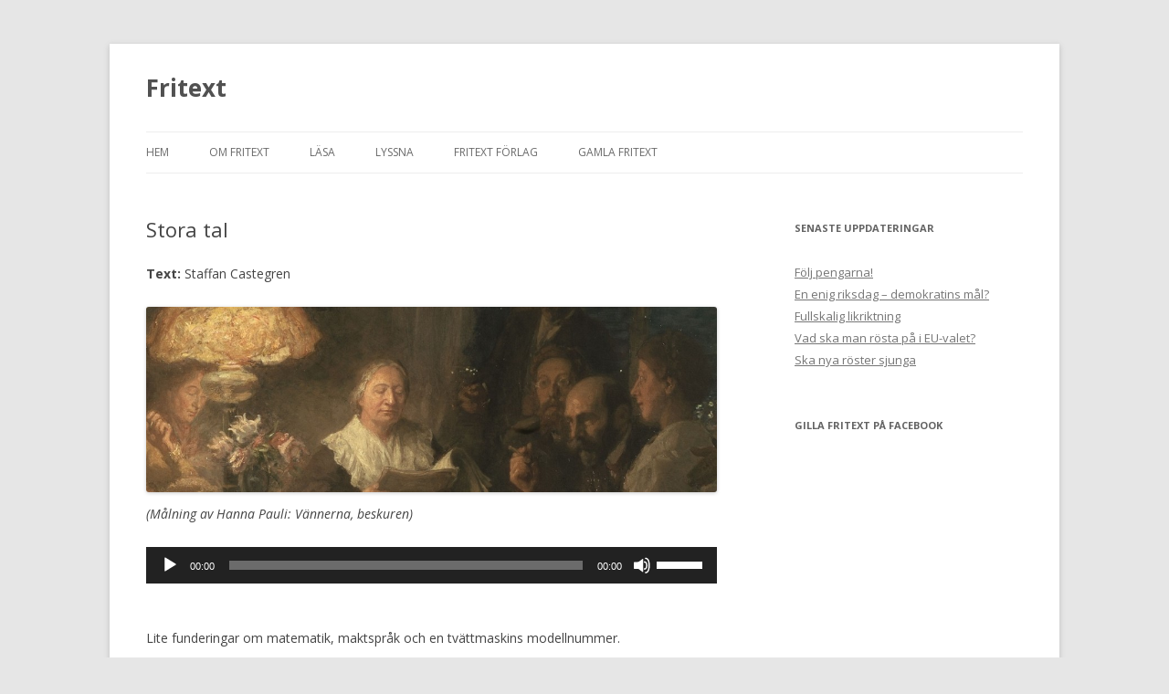

--- FILE ---
content_type: text/html; charset=UTF-8
request_url: http://www.fritext.se/?p=386
body_size: 6329
content:
<!DOCTYPE html>
<!--[if IE 7]>
<html class="ie ie7" lang="en-US">
<![endif]-->
<!--[if IE 8]>
<html class="ie ie8" lang="en-US">
<![endif]-->
<!--[if !(IE 7) & !(IE 8)]><!-->
<html lang="en-US">
<!--<![endif]-->
<head>
<meta charset="UTF-8" />
<meta name="viewport" content="width=device-width" />
<title>Stora tal | Fritext</title>
<link rel="profile" href="http://gmpg.org/xfn/11" />
<link rel="pingback" href="http://www.fritext.se/xmlrpc.php" />
<!--[if lt IE 9]>
<script src="http://www.fritext.se/wp-content/themes/twentytwelve/js/html5.js" type="text/javascript"></script>
<![endif]-->
<link rel="dns-prefetch" href="//connect.facebook.net" />
<link rel='dns-prefetch' href='//connect.facebook.net' />
<link rel='dns-prefetch' href='//fonts.googleapis.com' />
<link rel='dns-prefetch' href='//s.w.org' />
<link href='https://fonts.gstatic.com' crossorigin rel='preconnect' />
<link rel="alternate" type="application/rss+xml" title="Fritext &raquo; Feed" href="http://www.fritext.se/?feed=rss2" />
<link rel="alternate" type="application/rss+xml" title="Fritext &raquo; Comments Feed" href="http://www.fritext.se/?feed=comments-rss2" />
		<script type="text/javascript">
			window._wpemojiSettings = {"baseUrl":"https:\/\/s.w.org\/images\/core\/emoji\/11\/72x72\/","ext":".png","svgUrl":"https:\/\/s.w.org\/images\/core\/emoji\/11\/svg\/","svgExt":".svg","source":{"concatemoji":"http:\/\/www.fritext.se\/wp-includes\/js\/wp-emoji-release.min.js?ver=5.0.3"}};
			!function(a,b,c){function d(a,b){var c=String.fromCharCode;l.clearRect(0,0,k.width,k.height),l.fillText(c.apply(this,a),0,0);var d=k.toDataURL();l.clearRect(0,0,k.width,k.height),l.fillText(c.apply(this,b),0,0);var e=k.toDataURL();return d===e}function e(a){var b;if(!l||!l.fillText)return!1;switch(l.textBaseline="top",l.font="600 32px Arial",a){case"flag":return!(b=d([55356,56826,55356,56819],[55356,56826,8203,55356,56819]))&&(b=d([55356,57332,56128,56423,56128,56418,56128,56421,56128,56430,56128,56423,56128,56447],[55356,57332,8203,56128,56423,8203,56128,56418,8203,56128,56421,8203,56128,56430,8203,56128,56423,8203,56128,56447]),!b);case"emoji":return b=d([55358,56760,9792,65039],[55358,56760,8203,9792,65039]),!b}return!1}function f(a){var c=b.createElement("script");c.src=a,c.defer=c.type="text/javascript",b.getElementsByTagName("head")[0].appendChild(c)}var g,h,i,j,k=b.createElement("canvas"),l=k.getContext&&k.getContext("2d");for(j=Array("flag","emoji"),c.supports={everything:!0,everythingExceptFlag:!0},i=0;i<j.length;i++)c.supports[j[i]]=e(j[i]),c.supports.everything=c.supports.everything&&c.supports[j[i]],"flag"!==j[i]&&(c.supports.everythingExceptFlag=c.supports.everythingExceptFlag&&c.supports[j[i]]);c.supports.everythingExceptFlag=c.supports.everythingExceptFlag&&!c.supports.flag,c.DOMReady=!1,c.readyCallback=function(){c.DOMReady=!0},c.supports.everything||(h=function(){c.readyCallback()},b.addEventListener?(b.addEventListener("DOMContentLoaded",h,!1),a.addEventListener("load",h,!1)):(a.attachEvent("onload",h),b.attachEvent("onreadystatechange",function(){"complete"===b.readyState&&c.readyCallback()})),g=c.source||{},g.concatemoji?f(g.concatemoji):g.wpemoji&&g.twemoji&&(f(g.twemoji),f(g.wpemoji)))}(window,document,window._wpemojiSettings);
		</script>
		<style type="text/css">
img.wp-smiley,
img.emoji {
	display: inline !important;
	border: none !important;
	box-shadow: none !important;
	height: 1em !important;
	width: 1em !important;
	margin: 0 .07em !important;
	vertical-align: -0.1em !important;
	background: none !important;
	padding: 0 !important;
}
</style>
<link rel='stylesheet' id='wp-block-library-css'  href='http://www.fritext.se/wp-includes/css/dist/block-library/style.min.css?ver=5.0.3' type='text/css' media='all' />
<link rel='stylesheet' id='twentytwelve-fonts-css'  href='https://fonts.googleapis.com/css?family=Open+Sans:400italic,700italic,400,700&#038;subset=latin,latin-ext' type='text/css' media='all' />
<link rel='stylesheet' id='twentytwelve-style-css'  href='http://www.fritext.se/wp-content/themes/twentytwelve/style.css?ver=5.0.3' type='text/css' media='all' />
<!--[if lt IE 9]>
<link rel='stylesheet' id='twentytwelve-ie-css'  href='http://www.fritext.se/wp-content/themes/twentytwelve/css/ie.css?ver=20121010' type='text/css' media='all' />
<![endif]-->
<script type='text/javascript' src='http://www.fritext.se/wp-includes/js/jquery/jquery.js?ver=1.12.4'></script>
<script type='text/javascript' src='http://www.fritext.se/wp-includes/js/jquery/jquery-migrate.min.js?ver=1.4.1'></script>
<link rel='https://api.w.org/' href='http://www.fritext.se/index.php?rest_route=/' />
<link rel="EditURI" type="application/rsd+xml" title="RSD" href="http://www.fritext.se/xmlrpc.php?rsd" />
<link rel="wlwmanifest" type="application/wlwmanifest+xml" href="http://www.fritext.se/wp-includes/wlwmanifest.xml" /> 
<link rel='prev' title='Anderssonskans Kalle' href='http://www.fritext.se/?p=369' />
<link rel='next' title='Möte i Värmland' href='http://www.fritext.se/?p=393' />
<meta name="generator" content="WordPress 5.0.3" />
<link rel="canonical" href="http://www.fritext.se/?p=386" />
<link rel='shortlink' href='http://www.fritext.se/?p=386' />
<link rel="alternate" type="application/json+oembed" href="http://www.fritext.se/index.php?rest_route=%2Foembed%2F1.0%2Fembed&#038;url=http%3A%2F%2Fwww.fritext.se%2F%3Fp%3D386" />
<link rel="alternate" type="text/xml+oembed" href="http://www.fritext.se/index.php?rest_route=%2Foembed%2F1.0%2Fembed&#038;url=http%3A%2F%2Fwww.fritext.se%2F%3Fp%3D386&#038;format=xml" />
<meta property="og:site_name" content="Fritext" />
<meta property="og:type" content="article" />
<meta property="og:locale" content="en_US" />
<meta property="fb:app_id" content="1518885718326400" />
<meta property="og:url" content="http://www.fritext.se/?p=386" />
<meta property="og:title" content="Stora tal" />
<meta property="og:description" content="Text: Staffan Castegren (Målning av Hanna Pauli: Vännerna, beskuren) &nbsp; Lite funderingar om matematik, maktspråk och en tvättmaskins modellnummer." />
<meta property="og:image" content="http://www.fritext.se/wp-content/uploads/2014/08/vanner2.jpg" />
<meta property="og:image:width" content="1195" />
<meta property="og:image:height" content="389" />
<meta property="article:published_time" content="2014-08-07T07:55:08+00:00" />
<meta property="article:modified_time" content="2014-08-07T08:33:07+00:00" />
<meta property="article:author" content="http://www.fritext.se/?author=2" />
<meta property="article:section" content="Prosa" />
<link rel="icon" href="http://www.fritext.se/wp-content/uploads/2023/05/cropped-Fritextstjärna-32x32.jpg" sizes="32x32" />
<link rel="icon" href="http://www.fritext.se/wp-content/uploads/2023/05/cropped-Fritextstjärna-192x192.jpg" sizes="192x192" />
<link rel="apple-touch-icon-precomposed" href="http://www.fritext.se/wp-content/uploads/2023/05/cropped-Fritextstjärna-180x180.jpg" />
<meta name="msapplication-TileImage" content="http://www.fritext.se/wp-content/uploads/2023/05/cropped-Fritextstjärna-270x270.jpg" />
</head>

<body class="post-template-default single single-post postid-386 single-format-standard custom-font-enabled">
<div id="page" class="hfeed site">
	<header id="masthead" class="site-header" role="banner">
		<hgroup>
			<h1 class="site-title"><a href="http://www.fritext.se/" title="Fritext" rel="home">Fritext</a></h1>
			<h2 class="site-description"></h2>
		</hgroup>

		<nav id="site-navigation" class="main-navigation" role="navigation">
			<button class="menu-toggle">Menu</button>
			<a class="assistive-text" href="#content" title="Skip to content">Skip to content</a>
			<div class="menu-main-menu-container"><ul id="menu-main-menu" class="nav-menu"><li id="menu-item-69" class="menu-item menu-item-type-post_type menu-item-object-page menu-item-home menu-item-69"><a href="http://www.fritext.se/">Hem</a></li>
<li id="menu-item-289" class="menu-item menu-item-type-post_type menu-item-object-page menu-item-has-children menu-item-289"><a href="http://www.fritext.se/?page_id=285">Om Fritext</a>
<ul class="sub-menu">
	<li id="menu-item-1158" class="menu-item menu-item-type-post_type menu-item-object-page menu-item-1158"><a href="http://www.fritext.se/?page_id=1156">Historia</a></li>
</ul>
</li>
<li id="menu-item-10" class="menu-item menu-item-type-post_type menu-item-object-page menu-item-has-children menu-item-10"><a href="http://www.fritext.se/?page_id=9">Läsa</a>
<ul class="sub-menu">
	<li id="menu-item-206" class="menu-item menu-item-type-post_type menu-item-object-page menu-item-206"><a href="http://www.fritext.se/?page_id=184">Blogg</a></li>
	<li id="menu-item-313" class="menu-item menu-item-type-post_type menu-item-object-page menu-item-313"><a href="http://www.fritext.se/?page_id=311">Andra texter</a></li>
	<li id="menu-item-732" class="menu-item menu-item-type-post_type menu-item-object-page menu-item-732"><a href="http://www.fritext.se/?page_id=730">Bildblogg</a></li>
	<li id="menu-item-44" class="menu-item menu-item-type-post_type menu-item-object-page menu-item-44"><a href="http://www.fritext.se/?page_id=43">Den Sextonde Familjen</a></li>
</ul>
</li>
<li id="menu-item-19" class="menu-item menu-item-type-post_type menu-item-object-page menu-item-has-children menu-item-19"><a href="http://www.fritext.se/?page_id=18">Lyssna</a>
<ul class="sub-menu">
	<li id="menu-item-59" class="menu-item menu-item-type-post_type menu-item-object-page menu-item-59"><a href="http://www.fritext.se/?page_id=58">Lyrik</a></li>
	<li id="menu-item-2061" class="menu-item menu-item-type-post_type menu-item-object-page menu-item-2061"><a href="http://www.fritext.se/?page_id=2055">Min Youtubekanal</a></li>
	<li id="menu-item-90" class="menu-item menu-item-type-post_type menu-item-object-page menu-item-90"><a href="http://www.fritext.se/?page_id=89">Prosa</a></li>
	<li id="menu-item-22" class="menu-item menu-item-type-post_type menu-item-object-page menu-item-has-children menu-item-22"><a href="http://www.fritext.se/?page_id=21">Musik</a>
	<ul class="sub-menu">
		<li id="menu-item-1519" class="menu-item menu-item-type-post_type menu-item-object-page menu-item-1519"><a href="http://www.fritext.se/?page_id=1515">Engelska</a></li>
		<li id="menu-item-77" class="menu-item menu-item-type-post_type menu-item-object-page menu-item-77"><a href="http://www.fritext.se/?page_id=75">Eget</a></li>
		<li id="menu-item-40" class="menu-item menu-item-type-post_type menu-item-object-page menu-item-40"><a href="http://www.fritext.se/?page_id=39">Evert Taube</a></li>
		<li id="menu-item-79" class="menu-item menu-item-type-post_type menu-item-object-page menu-item-79"><a href="http://www.fritext.se/?page_id=71">Visor</a></li>
		<li id="menu-item-78" class="menu-item menu-item-type-post_type menu-item-object-page menu-item-78"><a href="http://www.fritext.se/?page_id=73">Progg</a></li>
	</ul>
</li>
</ul>
</li>
<li id="menu-item-3380" class="menu-item menu-item-type-post_type menu-item-object-page menu-item-3380"><a href="http://www.fritext.se/?page_id=3377">FriText Förlag</a></li>
<li id="menu-item-537" class="menu-item menu-item-type-post_type menu-item-object-page menu-item-537"><a href="http://www.fritext.se/?page_id=535">Gamla Fritext</a></li>
</ul></div>		</nav><!-- #site-navigation -->

			</header><!-- #masthead -->

	<div id="main" class="wrapper">
	<div id="primary" class="site-content">
		<div id="content" role="main">

			
				
	<article id="post-386" class="post-386 post type-post status-publish format-standard hentry category-prosa">
				<header class="entry-header">
			
						<h1 class="entry-title">Stora tal</h1>
								</header><!-- .entry-header -->

				<div class="entry-content">
			<p><strong>Text:</strong> Staffan Castegren</p>
<p><a href="http://5.150.254.146/wp-content/uploads/2014/08/vanner2.jpg"><img class="aligncenter size-large wp-image-387" src="http://5.150.254.146/wp-content/uploads/2014/08/vanner2-1024x333.jpg" alt="vanner2" width="625" height="203" srcset="http://www.fritext.se/wp-content/uploads/2014/08/vanner2-1024x333.jpg 1024w, http://www.fritext.se/wp-content/uploads/2014/08/vanner2-300x97.jpg 300w, http://www.fritext.se/wp-content/uploads/2014/08/vanner2-624x203.jpg 624w, http://www.fritext.se/wp-content/uploads/2014/08/vanner2.jpg 1195w" sizes="(max-width: 625px) 100vw, 625px" /></a><em>(Målning av Hanna Pauli: Vännerna, beskuren)</em></p>
<!--[if lt IE 9]><script>document.createElement('audio');</script><![endif]-->
<audio class="wp-audio-shortcode" id="audio-386-1" preload="none" style="width: 100%;" controls="controls"><source type="audio/mpeg" src="http://5.150.254.146/wp-content/uploads/2014/08/Stora_tal.mp3?_=1" /><a href="http://5.150.254.146/wp-content/uploads/2014/08/Stora_tal.mp3">http://5.150.254.146/wp-content/uploads/2014/08/Stora_tal.mp3</a></audio>
<p>&nbsp;</p>
<p>Lite funderingar om matematik, maktspråk och en tvättmaskins modellnummer.</p>

<div class="fb-social-plugin fb-like" data-ref="below-post" data-href="http://www.fritext.se/?p=386" data-share="true" data-show-faces="true" data-width="625"></div>
					</div><!-- .entry-content -->
		
		<footer class="entry-meta">
			This entry was posted in <a href="http://www.fritext.se/?cat=12" rel="category">Prosa</a> on <a href="http://www.fritext.se/?p=386" title="8:55 am" rel="bookmark"><time class="entry-date" datetime="2014-08-07T08:55:08+00:00">August 7, 2014</time></a><span class="by-author"> by <span class="author vcard"><a class="url fn n" href="http://www.fritext.se/?author=2" title="View all posts by Staffan Castegren" rel="author">Staffan Castegren</a></span></span>.								</footer><!-- .entry-meta -->
	</article><!-- #post -->

				<nav class="nav-single">
					<h3 class="assistive-text">Post navigation</h3>
					<span class="nav-previous"><a href="http://www.fritext.se/?p=369" rel="prev"><span class="meta-nav">&larr;</span> Anderssonskans Kalle</a></span>
					<span class="nav-next"><a href="http://www.fritext.se/?p=393" rel="next">Möte i Värmland <span class="meta-nav">&rarr;</span></a></span>
				</nav><!-- .nav-single -->

				
<div id="comments" class="comments-area">

	
	
	
</div><!-- #comments .comments-area -->
			
		</div><!-- #content -->
	</div><!-- #primary -->


			<div id="secondary" class="widget-area" role="complementary">
					<aside id="recent-posts-2" class="widget widget_recent_entries">		<h3 class="widget-title">Senaste uppdateringar</h3>		<ul>
											<li>
					<a href="http://www.fritext.se/?p=3546">Följ pengarna!</a>
									</li>
											<li>
					<a href="http://www.fritext.se/?p=3539">En enig riksdag – demokratins mål?</a>
									</li>
											<li>
					<a href="http://www.fritext.se/?p=3533">Fullskalig likriktning</a>
									</li>
											<li>
					<a href="http://www.fritext.se/?p=3503">Vad ska man rösta på i EU-valet?</a>
									</li>
											<li>
					<a href="http://www.fritext.se/?p=3450">Ska nya röster sjunga</a>
									</li>
					</ul>
		</aside><aside id="facebook-like-3" class="widget widget_facebook_like"><h3 class="widget-title">Gilla Fritext på facebook</h3><div class="fb-like" data-ref="widget" data-href="https://www.facebook.com/fritext" data-show-faces="true" data-width="400"></div></aside>		</div><!-- #secondary -->
		</div><!-- #main .wrapper -->
	<footer id="colophon" role="contentinfo">
		<div class="site-info">
						<a href="https://wordpress.org/" title="Semantic Personal Publishing Platform">Proudly powered by WordPress</a>
		</div><!-- .site-info -->
	</footer><!-- #colophon -->
</div><!-- #page -->

<link rel='stylesheet' id='mediaelement-css'  href='http://www.fritext.se/wp-includes/js/mediaelement/mediaelementplayer-legacy.min.css?ver=4.2.6-78496d1' type='text/css' media='all' />
<link rel='stylesheet' id='wp-mediaelement-css'  href='http://www.fritext.se/wp-includes/js/mediaelement/wp-mediaelement.min.css?ver=5.0.3' type='text/css' media='all' />
<script type='text/javascript' src='http://www.fritext.se/wp-content/themes/twentytwelve/js/navigation.js?ver=20140711'></script>
<script type='text/javascript'>
/* <![CDATA[ */
var FB_WP=FB_WP||{};FB_WP.queue={_methods:[],flushed:false,add:function(fn){FB_WP.queue.flushed?fn():FB_WP.queue._methods.push(fn)},flush:function(){for(var fn;fn=FB_WP.queue._methods.shift();){fn()}FB_WP.queue.flushed=true}};window.fbAsyncInit=function(){FB.init({"xfbml":true,"appId":"1518885718326400"});if(FB_WP && FB_WP.queue && FB_WP.queue.flush){FB_WP.queue.flush()}}
/* ]]> */
</script>
<script type="text/javascript">(function(d,s,id){var js,fjs=d.getElementsByTagName(s)[0];if(d.getElementById(id)){return}js=d.createElement(s);js.id=id;js.src="http:\/\/connect.facebook.net\/en_US\/all.js";fjs.parentNode.insertBefore(js,fjs)}(document,"script","facebook-jssdk"));</script>
<script type='text/javascript' src='http://www.fritext.se/wp-includes/js/wp-embed.min.js?ver=5.0.3'></script>
<script type='text/javascript'>
var mejsL10n = {"language":"en","strings":{"mejs.install-flash":"You are using a browser that does not have Flash player enabled or installed. Please turn on your Flash player plugin or download the latest version from https:\/\/get.adobe.com\/flashplayer\/","mejs.fullscreen-off":"Turn off Fullscreen","mejs.fullscreen-on":"Go Fullscreen","mejs.download-video":"Download Video","mejs.fullscreen":"Fullscreen","mejs.time-jump-forward":["Jump forward 1 second","Jump forward %1 seconds"],"mejs.loop":"Toggle Loop","mejs.play":"Play","mejs.pause":"Pause","mejs.close":"Close","mejs.time-slider":"Time Slider","mejs.time-help-text":"Use Left\/Right Arrow keys to advance one second, Up\/Down arrows to advance ten seconds.","mejs.time-skip-back":["Skip back 1 second","Skip back %1 seconds"],"mejs.captions-subtitles":"Captions\/Subtitles","mejs.captions-chapters":"Chapters","mejs.none":"None","mejs.mute-toggle":"Mute Toggle","mejs.volume-help-text":"Use Up\/Down Arrow keys to increase or decrease volume.","mejs.unmute":"Unmute","mejs.mute":"Mute","mejs.volume-slider":"Volume Slider","mejs.video-player":"Video Player","mejs.audio-player":"Audio Player","mejs.ad-skip":"Skip ad","mejs.ad-skip-info":["Skip in 1 second","Skip in %1 seconds"],"mejs.source-chooser":"Source Chooser","mejs.stop":"Stop","mejs.speed-rate":"Speed Rate","mejs.live-broadcast":"Live Broadcast","mejs.afrikaans":"Afrikaans","mejs.albanian":"Albanian","mejs.arabic":"Arabic","mejs.belarusian":"Belarusian","mejs.bulgarian":"Bulgarian","mejs.catalan":"Catalan","mejs.chinese":"Chinese","mejs.chinese-simplified":"Chinese (Simplified)","mejs.chinese-traditional":"Chinese (Traditional)","mejs.croatian":"Croatian","mejs.czech":"Czech","mejs.danish":"Danish","mejs.dutch":"Dutch","mejs.english":"English","mejs.estonian":"Estonian","mejs.filipino":"Filipino","mejs.finnish":"Finnish","mejs.french":"French","mejs.galician":"Galician","mejs.german":"German","mejs.greek":"Greek","mejs.haitian-creole":"Haitian Creole","mejs.hebrew":"Hebrew","mejs.hindi":"Hindi","mejs.hungarian":"Hungarian","mejs.icelandic":"Icelandic","mejs.indonesian":"Indonesian","mejs.irish":"Irish","mejs.italian":"Italian","mejs.japanese":"Japanese","mejs.korean":"Korean","mejs.latvian":"Latvian","mejs.lithuanian":"Lithuanian","mejs.macedonian":"Macedonian","mejs.malay":"Malay","mejs.maltese":"Maltese","mejs.norwegian":"Norwegian","mejs.persian":"Persian","mejs.polish":"Polish","mejs.portuguese":"Portuguese","mejs.romanian":"Romanian","mejs.russian":"Russian","mejs.serbian":"Serbian","mejs.slovak":"Slovak","mejs.slovenian":"Slovenian","mejs.spanish":"Spanish","mejs.swahili":"Swahili","mejs.swedish":"Swedish","mejs.tagalog":"Tagalog","mejs.thai":"Thai","mejs.turkish":"Turkish","mejs.ukrainian":"Ukrainian","mejs.vietnamese":"Vietnamese","mejs.welsh":"Welsh","mejs.yiddish":"Yiddish"}};
</script>
<script type='text/javascript' src='http://www.fritext.se/wp-includes/js/mediaelement/mediaelement-and-player.min.js?ver=4.2.6-78496d1'></script>
<script type='text/javascript' src='http://www.fritext.se/wp-includes/js/mediaelement/mediaelement-migrate.min.js?ver=5.0.3'></script>
<script type='text/javascript'>
/* <![CDATA[ */
var _wpmejsSettings = {"pluginPath":"\/wp-includes\/js\/mediaelement\/","classPrefix":"mejs-","stretching":"responsive"};
/* ]]> */
</script>
<script type='text/javascript' src='http://www.fritext.se/wp-includes/js/mediaelement/wp-mediaelement.min.js?ver=5.0.3'></script>
<div id="fb-root"></div></body>
</html>
<!--
Performance optimized by W3 Total Cache. Learn more: https://www.w3-edge.com/products/

Database Caching using disk (Request-wide modification query)

Served from: www.fritext.se @ 2025-11-16 22:53:46 by W3 Total Cache
-->